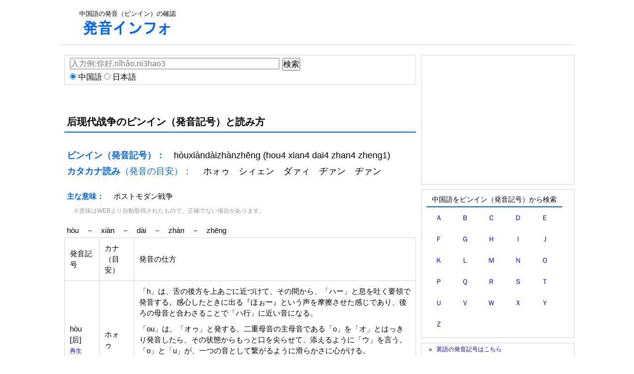

--- FILE ---
content_type: text/html; charset=UTF-8
request_url: https://zh.hatsuon.info/word/%E5%90%8E%E7%8E%B0%E4%BB%A3%E6%88%98%E4%BA%89
body_size: 18686
content:
<!DOCTYPE html PUBLIC "-//W3C//DTD XHTML 1.0 Transitional//EN" "http://www.w3.org/TR/xhtml1/DTD/xhtml1-transitional.dtd">
<html xmlns="http://www.w3.org/1999/xhtml" xmlns:og="http://ogp.me/ns#" xmlns:fb="http://www.facebook.com/2008/fbml">
<head>
<meta http-equiv="Content-Type" content="text/html; charset=UTF-8" />
<meta name="keywords" content="后现代战争,ピンイン,発音記号,読み方,pinyin,中国語,発音">
<meta name="viewport" content="width=device-width; initial-scale=1, minimum-scale=1, maximum-scale=1, user-scalable=no">
<link rel="stylesheet" type="text/css" href="https://hatsuon.info/css/style.css" />


<title>后现代战争(hòuxiàndàizhànzhēng)のピンイン（発音記号）と読み方: 中国語の発音インフォ</title>


<!--google analytics include-->
<!-- Google tag (gtag.js) -->
<script async src="https://www.googletagmanager.com/gtag/js?id=G-H4LYPH9ZNJ"></script>
<script>
  window.dataLayer = window.dataLayer || [];

  function gtag() {
    dataLayer.push(arguments);
  }
  gtag('js', new Date());

  gtag('config', 'G-H4LYPH9ZNJ');
</script>




<!-- page-level ads -->
<script async src="//pagead2.googlesyndication.com/pagead/js/adsbygoogle.js"></script>
<script>
  (adsbygoogle = window.adsbygoogle || []).push({
    google_ad_client: "ca-pub-6905937617527436",
    enable_page_level_ads: true
  });
</script>
<!--google analytics include end-->

</head>
<body>

<div id="wrap">


<div id="head">


<div id="header-banner">
<!--include-->
<span>中国語の発音（ピンイン）の確認</span>
<div style="margin:5px 0px">
<a href="https://zh.hatsuon.info/"><img src="https://hatsuon.info/img/logo.gif" alt="発音"></a>
</div><!--include end-->

<!--include-->
<!--include end-->
</div>

<div id="header-ad">
<!--adsense-hatsuon-wide.inc-->
<style>
.hatsuon-head-respon { width: 728px; height: 90px; }
@media(max-width: 727px) { .hatsuon-head-respon { width: 320px; height: 100px; } }
</style>
<script async src="//pagead2.googlesyndication.com/pagead/js/adsbygoogle.js"></script>
<!-- hatsuon-head-respon -->
<ins class="adsbygoogle hatsuon-head-respon"
     style="display:inline-block"
     data-ad-client="ca-pub-6905937617527436"
     data-ad-slot="2186592613"></ins>
<script>
(adsbygoogle = window.adsbygoogle || []).push({});
</script><!--adsense-hatsuon-wide.inc end-->
</div>

</div>

    <div id="inner">
	<div id="content">

<div class="kensaku-box">
<form action="" method="post">
<div style="float:left;width:60%">
<div>
<input type="text" placeholder="入力例:你好,nǐhǎo,ni3hao3" name="search_w" style="width:100%;">
</div>
<div style="margin-top:5px">
<input type="radio" name="language" value="chinese" checked> 中国語
<input type="radio" name="language" value="japanese"> 日本語
</div>
</div>
<div style="float:left;margin-left:10px;width:20%">
<input type="submit" value="検索">
</div>
</form>

</div>
<h1 class="hatsuon-h">后现代战争のピンイン（発音記号）と読み方</h1><audio id="tone1"><source src="https://zh.hatsuon.info/pinyin_tone/pinyin4/hou.mp3" type="audio/mp3"></audio>
<script language="JavaScript"><!--
function playTone1() {
document.getElementById('tone1').play();
}
// --></script>
<audio id="tone2"><source src="https://zh.hatsuon.info/pinyin_tone/pinyin4/xian.mp3" type="audio/mp3"></audio>
<script language="JavaScript"><!--
function playTone2() {
document.getElementById('tone2').play();
}
// --></script>
<audio id="tone3"><source src="https://zh.hatsuon.info/pinyin_tone/pinyin4/dai.mp3" type="audio/mp3"></audio>
<script language="JavaScript"><!--
function playTone3() {
document.getElementById('tone3').play();
}
// --></script>
<audio id="tone4"><source src="https://zh.hatsuon.info/pinyin_tone/pinyin4/zhan.mp3" type="audio/mp3"></audio>
<script language="JavaScript"><!--
function playTone4() {
document.getElementById('tone4').play();
}
// --></script>
<audio id="tone5"><source src="https://zh.hatsuon.info/pinyin_tone/pinyin1/zheng.mp3" type="audio/mp3"></audio>
<script language="JavaScript"><!--
function playTone5() {
document.getElementById('tone5').play();
}
// --></script>
<div class="font4"><font color="#0066FF"><b>ピンイン（発音記号）：　</b></font>hòuxiàndàizhànzhēng (hou4 xian4 dai4 zhan4 zheng1)</div><div class="font4" style="margin-bottom:20px"><font color="#0066FF"><b>カタカナ読み</b>（発音の目安）：　</font> ホォゥ　シィェン　ダァィ　ヂァン　ヂァン　</div><div class="font1"><font color="#0066FF"><b>主な意味：　</b></font> ポストモダン戦争 <div style="font-size:75%;color:#969696;margin:10px;padding:3px;">※意味はWEBより自動取得されたもので、正確でない場合があります。</div></div><div class="font1">hòu　－　xiàn　－　dài　－　zhàn　－　zhēng</div><table class="word_t"><tr><td style="width:10%">発音記号</td><td style="width:10%">カナ（目安）</td><td>発音の仕方</td></tr><tr><td style="width:10%">hòu<div>[后]</div><div style="font-size:80%;"><a href="javascript:playTone1()">再生</a></div></td><td style="width:10%">ホォゥ　</td><td><div>「h」は、舌の後方を上あごに近づけて、その間から、「ハー」と息を吐く要領で発音する。感心したときに出る『ほぉー』という声を摩擦させた感じであり、後ろの母音と合わさることで「ハ行」に近い音になる。</div><div style="margin-top:10px;">
</div><div style="margin-top:10px;">
「ou」は、「オゥ」と発する。二重母音の主母音である「o」を「オ」とはっきり発音したら、その状態からもっと口を尖らせて、添えるように「ウ」を言う。「o」と「u」が、一つの音として繋がるように滑らかさに心がける。</div><div style="margin-top:10px;">
</div><div style="margin-top:10px;">
「hou」と続けて、「ホォゥ」となる。<br><br>「ò」は第四声。高音から低音へ一気に下げて発音する。</div></td></tr><tr><td style="width:10%">xiàn<div>[现]</div><div style="font-size:80%;"><a href="javascript:playTone2()">再生</a></div></td><td style="width:10%">シィェン　</td><td><div>「x」は、舌全体を持ち上げて、上あごに近づける。できた隙間から息を摩擦させるように吐き、「シ」と発音する。口の形も息の出し方も日本語の「シ」と同じ感じでいい。</div><div style="margin-top:10px;">
</div><div style="margin-top:10px;">
「ian」は、「イェン」。唇を左右に引いて、「イ」と発音した後、唇の両端の力を抜いて、「エ」と言う。その後、舌先を上前歯と歯茎の境目より少し上にあてて、しっかり「ン」と発音する。「ン」の音が伸びないように気をつける。</div><div style="margin-top:10px;">
「i」と「n」の間の「a」は「ア」ではなく、「エ（小さい口の『ア』）」に聞こえることに注意。</div><div style="margin-top:10px;">
</div><div style="margin-top:10px;">
--ianの注意点--</div><div style="margin-top:10px;">
・前に子音が付かない場合は、「ian」は「yan」と表記される（yは音節の境目を表す）</div><div style="margin-top:10px;">
---------------</div><div style="margin-top:10px;">
</div><div style="margin-top:10px;">
「xian」と続けて、「シィェン」となる。<br><br>「à」は第四声。高音から低音へ一気に下げて発音する。</div></td></tr><tr><td style="width:10%">dài<div>[代]</div><div style="font-size:80%;"><a href="javascript:playTone3()">再生</a></div></td><td style="width:10%">ダァィ　</td><td><div>「d」は、舌の先を歯茎と歯の間につけて、息を抑えつつ舌先を離して、その瞬間「トゥ」と「ドゥ」の間の音を鳴らす。後ろの母音と一緒に発音することで「ダ（タ）行のダ（タ），デ（テ），ド（ト）」の音に聞こえる。無気音。（息を勢いよく出せば、有気音の「t」の音になる。）</div><div style="margin-top:10px;">
</div><div style="margin-top:10px;">
「ai」は、「アィ」。主母音である「a」に軽く「i」を添えて発音する。口を大きく開けて「ア」と言った後、すぐに「イ」と言う。「イ」の口は、自然な形で唇を軽く引き感じ。二重母音なので、前と後ろの母音が一つの音として繋がるように滑らかさに心がける。</div><div style="margin-top:10px;">
</div><div style="margin-top:10px;">
「dai」と続けて、「ダァィ」となる。<br><br>「à」は第四声。高音から低音へ一気に下げて発音する。</div></td></tr><tr><td style="width:10%">zhàn<div>[战]</div><div style="font-size:80%;"><a href="javascript:playTone4()">再生</a></div></td><td style="width:10%">ヂァン　</td><td><div>「zh」は、巻き舌にして、舌先を、上あごに軽く触れる。息をそっと出して「<font color="blue">チ</font>」と発音する。摩擦されて、「ヂ」に近い乾いた音に聞こえる。無気音。（息を勢いよく出せば、有気音の「ch」の音になる。）</div><div style="margin-top:10px;">
</div><div style="margin-top:10px;">
「an」は、「アン」と発する。口を自然に開けて「ア」といった後、舌先を上前歯と歯茎の境目より少し上にあてて、しっかり「ン」と発音する。「ン」の音が伸びないように気をつける。</div><div style="margin-top:10px;">
</div><div style="margin-top:10px;">
「zhan」と続けて、「ヂァン」となる。<br><br>「à」は第四声。高音から低音へ一気に下げて発音する。</div></td></tr><tr><td style="width:10%">zhēng<div>[争]</div><div style="font-size:80%;"><a href="javascript:playTone5()">再生</a></div></td><td style="width:10%">ヂァン　</td><td><div>「zh」は、巻き舌にして、舌先を、上あごに軽く触れる。息をそっと出して「<font color="blue">チ</font>」と発音する。摩擦されて、「ヂ」に近い乾いた音に聞こえる。無気音。（息を勢いよく出せば、有気音の「ch」の音になる。）</div><div style="margin-top:10px;">
</div><div style="margin-top:10px;">
「eng」は、「アン」のような音。「e」は、口をあまり開けずに、弱く曖昧に「ア」と言う（「ア」とも「オ」とも聞こえるような音）。続けて、口を軽く開けたまま、舌の奥を持ち上げて（舌先をどこにも付けずに）「ン(ng)」の音を出す。</div><div style="margin-top:10px;">
</div><div style="margin-top:10px;">
「zheng」と続けて、「ヂァン」となる。<br><br>「ē」は第一声。高い音程を保ちながら、そのまま伸ばす。</div></td></tr></table>




<div class="ad-posi2">
<!--adsense-hatsuon-content.inc-->
<span class="content-ad1">
<style>
.hatsuon-content { width: 336px; height: 280px; }
/*ウインドウサイズが768px以下の時この中のcssに上書きされます。*/
@media(max-width: 768px) { .hatsuon-content { width: 300px; height: 250px; } }
</style>
<script async src="//pagead2.googlesyndication.com/pagead/js/adsbygoogle.js"></script>
<!-- hatsuon-content -->
<ins class="adsbygoogle hatsuon-content"
     style="display:inline-block"
     data-ad-client="ca-pub-6905937617527436"
     data-ad-slot="9076978214"></ins>
<script>
(adsbygoogle = window.adsbygoogle || []).push({});
</script>
</span>

<style>
.hatsuon-content-right { width: 336px; height: 280px; }
/*ウインドウサイズが768px以下の時この中のcssに上書きされます。*/
@media(max-width: 768px) { .hatsuon-content-right { display: none; } }
</style>
<span class="hatsuon-content-right">
<script async src="https://pagead2.googlesyndication.com/pagead/js/adsbygoogle.js"></script>
<!-- hatsuon-content-right -->
<ins class="adsbygoogle hatsuon-content-right"
     style="display:inline-block"
     data-ad-client="ca-pub-6905937617527436"
     data-ad-slot="6844361402"
     data-ad-format="auto"
     data-full-width-responsive="true"></ins>
<script>
     (adsbygoogle = window.adsbygoogle || []).push({});
</script>
</span><!--adsense-hatsuon-content.inc end-->
</div>

<!--random-pickup.inc-->
<table class="word_t">
<tr>
<td>キーワードをランダムでピックアップ</td>
</tr>
<tr>
<td style="line-height:2.5em">

<a href = "https://zh.hatsuon.info/word/%E5%BC%95%E6%9F%B4">引柴</a>・<a href = "https://zh.hatsuon.info/word/%E6%9C%A8%E4%B8%9D">木丝</a>・<a href = "https://zh.hatsuon.info/word/%E7%89%A2">牢</a>・<a href = "https://zh.hatsuon.info/word/%E5%90%81">吁</a>・<a href = "https://zh.hatsuon.info/word/%E7%91%B6%E6%97%8F">瑶族</a>・<a href = "https://zh.hatsuon.info/word/%E4%B8%89%E7%99%BE%E5%85%AD%E5%8D%81%E8%A1%8C">三百六十行</a>・<a href = "https://zh.hatsuon.info/word/%E9%A5%B1%E9%A3%9F%E6%9A%96%E8%A1%A3">饱食暖衣</a>・<a href = "https://zh.hatsuon.info/word/%E6%94%BE%E8%BF%87">放过</a>・<a href = "https://zh.hatsuon.info/word/%E5%B0%8F%E5%89%8D%E6%8F%90">小前提</a>・<a href = "https://zh.hatsuon.info/word/%E7%90%86%E7%94%B1">理由</a>・<a href = "https://zh.hatsuon.info/word/%E5%85%84%E5%BC%9F%E9%98%8B%E5%A2%99">兄弟阋墙</a>・<a href = "https://zh.hatsuon.info/word/%E6%8A%A4%E7%BB%BF">护绿</a>・<a href = "https://zh.hatsuon.info/word/%E5%9B%B0%E5%80%A6">困倦</a>・<a href = "https://zh.hatsuon.info/word/%E9%98%85">阅</a>・<a href = "https://zh.hatsuon.info/word/%E5%A3%AE%E9%97%A8%E9%9D%A2">壮门面</a>・<a href = "https://zh.hatsuon.info/word/%E8%B5%A4%E9%99%B6%E5%9C%9F">赤陶土</a>・<a href = "https://zh.hatsuon.info/word/%E4%BA%94%E5%91%B3%E5%AD%90">五味子</a>・<a href = "https://zh.hatsuon.info/word/%E4%BC%8F%E5%AE%89">伏安</a>・<a href = "https://zh.hatsuon.info/word/%E8%9D%B4%E8%9D%B6%E8%8A%B1">蝴蝶花</a>・<a href = "https://zh.hatsuon.info/word/%E6%95%88%E7%94%A8">效用</a>



</td>
</tr>
</table><!--random-pickup.inc end-->

<div>
<div class="kensaku-box">
<form action="" method="post">
<div style="float:left;width:60%">
<div>
<input type="text" placeholder="入力例:你好,nǐhǎo,ni3hao3" name="search_w" style="width:100%;">
</div>
<div style="margin-top:5px">
<input type="radio" name="language" value="chinese" checked> 中国語
<input type="radio" name="language" value="japanese"> 日本語
</div>
</div>
<div style="float:left;margin-left:10px;width:20%">
<input type="submit" value="検索">
</div>
</form>

</div></div>

</div><!-- #content end -->


<div id="sideWrap">

<!--hatsuon-sidebar.inc-->
<div class="sidebar-box3">
<!--adsense include-->
<style>
.hatsuon-sidebar { width: 300px; height: 250px; }
/*ウインドウサイズが768px以下の時この中のcssに上書きされます。サイズ変更なし*/
/*@media(max-width: 768px) { .hatsuon-wide { width: 300px; height: 250px; } }*/
</style>
<script async src="//pagead2.googlesyndication.com/pagead/js/adsbygoogle.js"></script>
<!-- hatsuon-sidebar -->
<ins class="adsbygoogle hatsuon-sidebar"
     style="display:inline-block"
     data-ad-client="ca-pub-6905937617527436"
     data-ad-slot="3030444616"></ins>
<script>
(adsbygoogle = window.adsbygoogle || []).push({});
</script>
<!--adsense include end-->
</div>

<div class="sidebar-box1">


<div class="hatsuon_midasi1">中国語をピンイン（発音記号）から検索</div>
<table class="sakuin" align="center">
<tr>
<td><a href="https://zh.hatsuon.info/sakuin/a">Ａ</a></td>
<td><a href="https://zh.hatsuon.info/sakuin/b">Ｂ</a></td>
<td><a href="https://zh.hatsuon.info/sakuin/c">Ｃ</a></td>
<td><a href="https://zh.hatsuon.info/sakuin/d">Ｄ</a></td>
<td><a href="https://zh.hatsuon.info/sakuin/e">Ｅ</a></td>
</tr>
<tr>
<td><a href="https://zh.hatsuon.info/sakuin/f">Ｆ</a></td>
<td><a href="https://zh.hatsuon.info/sakuin/g">Ｇ</a></td>
<td><a href="https://zh.hatsuon.info/sakuin/h">Ｈ</a></td>
<td><a href="https://zh.hatsuon.info/sakuin/i">Ｉ</a></td>
<td><a href="https://zh.hatsuon.info/sakuin/j">Ｊ</a></td>
</tr>
<tr>
<td><a href="https://zh.hatsuon.info/sakuin/k">Ｋ</a></td>
<td><a href="https://zh.hatsuon.info/sakuin/l">Ｌ</a></td>
<td><a href="https://zh.hatsuon.info/sakuin/m">Ｍ</a></td>
<td><a href="https://zh.hatsuon.info/sakuin/n">Ｎ</a></td>
<td><a href="https://zh.hatsuon.info/sakuin/o">Ｏ</a></td>
</tr>
<tr>
<td><a href="https://zh.hatsuon.info/sakuin/p">Ｐ</a></td>
<td><a href="https://zh.hatsuon.info/sakuin/q">Ｑ</a></td>
<td><a href="https://zh.hatsuon.info/sakuin/r">Ｒ</a></td>
<td><a href="https://zh.hatsuon.info/sakuin/s">Ｓ</a></td>
<td><a href="https://zh.hatsuon.info/sakuin/t">Ｔ</a></td>
</tr>
<tr>
<td><a href="https://zh.hatsuon.info/sakuin/u">Ｕ</a></td>
<td><a href="https://zh.hatsuon.info/sakuin/v">Ｖ</a></td>
<td><a href="https://zh.hatsuon.info/sakuin/w">Ｗ</a></td>
<td><a href="https://zh.hatsuon.info/sakuin/x">Ｘ</a></td>
<td><a href="https://zh.hatsuon.info/sakuin/y">Ｙ</a></td>
</tr>
<tr>
<td><a href="https://zh.hatsuon.info/sakuin/z">Ｚ</a></td>
<td></td>
<td></td>
<td></td>
<td></td>
</tr>
</table>
</div><!-- sidebar-box1 -->

<div class="sidebar-box1">
<ul>
<li>
<a href="https://hatsuon.info/en/">英語の発音記号はこちら</a>
</li>
<li>
<a href="https://zh.hatsuon.info/">中国語のピンイン（発音記号）はこちら</a>
</li>
</ul>
</div><!-- sidebar-box1 -->

<div class="sidebar-box3" style="padding-top:10px; text-align:center;">

<a href="https://px.a8.net/svt/ejp?a8mat=35LJ9D+81CPJU+3NZE+60WN5" target="_blank" rel="nofollow">
<img border="0" width="250" height="250" alt="" src="https://www26.a8.net/svt/bgt?aid=190801345486&wid=002&eno=01&mid=s00000017105001012000&mc=1"></a>
<img border="0" width="1" height="1" src="https://www13.a8.net/0.gif?a8mat=35LJ9D+81CPJU+3NZE+60WN5" alt="">

</div><!-- sidebar-box3 --><!--hatsuon-sidebar.inc end-->

</div><!-- #sideWrap end -->  
</div><!-- #inner end -->


<div id="foot">
<!--footer.inc-->
<div><a href="https://en.hatsuon.info/">英語の発音インフォ</a>｜<a href="https://zh.hatsuon.info">中国語の発音インフォ</a></div>
<a href="https://hatsuon.info">発音インフォTOP</a>｜外国語の発音の確認｜お問い合わせ・不具合の報告</p><!--footer.inc end-->
</div>
</div>

</body>
</html>

--- FILE ---
content_type: text/html; charset=utf-8
request_url: https://www.google.com/recaptcha/api2/aframe
body_size: 267
content:
<!DOCTYPE HTML><html><head><meta http-equiv="content-type" content="text/html; charset=UTF-8"></head><body><script nonce="wNfWmz8PbAjdhrZ_FwIdEQ">/** Anti-fraud and anti-abuse applications only. See google.com/recaptcha */ try{var clients={'sodar':'https://pagead2.googlesyndication.com/pagead/sodar?'};window.addEventListener("message",function(a){try{if(a.source===window.parent){var b=JSON.parse(a.data);var c=clients[b['id']];if(c){var d=document.createElement('img');d.src=c+b['params']+'&rc='+(localStorage.getItem("rc::a")?sessionStorage.getItem("rc::b"):"");window.document.body.appendChild(d);sessionStorage.setItem("rc::e",parseInt(sessionStorage.getItem("rc::e")||0)+1);localStorage.setItem("rc::h",'1769143631492');}}}catch(b){}});window.parent.postMessage("_grecaptcha_ready", "*");}catch(b){}</script></body></html>